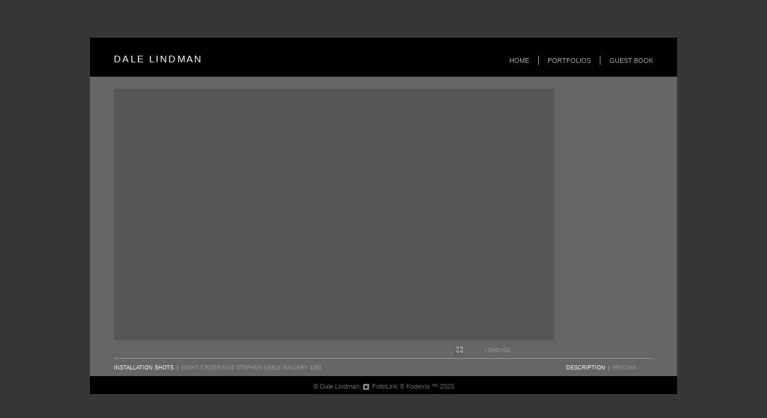

--- FILE ---
content_type: text/html; Charset=utf-8
request_url: https://dalelindman.com/Image.asp?ImageID=2178787&apid=1&gpid=1&ipid=1&AKey=PRGJQ8CG
body_size: 9966
content:
<!DOCTYPE html PUBLIC "-//W3C//DTD XHTML 1.0 Transitional//EN" "http://www.w3.org/TR/xhtml1/DTD/xhtml1-transitional.dtd">
<html xmlns="http://www.w3.org/1999/xhtml">
<head> <!-- Schema.org markup for Google+ --> <meta itemprop="name" content="Night Crossings Stephen Keely Gallery 1985"> <meta itemprop="description" content="Encaustic on Arches paper"> <meta itemprop="image" content="https://dalelindman.com/Artists/30327/box_800_495/27201519515224_Stephrn_Keally_Gallery_1985.jpg"> <!-- Twitter Card data --> <meta name="twitter:card" content="summary_large_image"> <meta name="twitter:title" content="Night Crossings Stephen Keely Gallery 1985"> <meta name="twitter:description" content="Encaustic on Arches paper"> <meta property="twitter:image:width" content="760" /> <meta property="twitter:image:height" content="495" /> <!-- Twitter summary card with large image must be at least 280x150px --> <meta name="twitter:image" content="https://dalelindman.com/Artists/30327/box_800_495/27201519515224_Stephrn_Keally_Gallery_1985.jpg"> <!-- Open Graph data --> <!--OG:dataS--> <meta property="og:title" content="Night Crossings Stephen Keely Gallery 1985" /> <meta property="og:url" content="https://dalelindman.com/Image.asp?ImageID=2178787&AKey=PRGJQ8CG" /> <meta property="og:image" content="https://dalelindman.com/Artists/30327/box_800_495/27201519515224_Stephrn_Keally_Gallery_1985.jpg"/> <meta property="og:image:width" content="760"/> <meta property="og:image:height" content="495"/> <meta property="og:description" content="Encaustic on Arches paper" /> <!--OG:dataE-->
<meta http-equiv="content-type" content="text/html; charset=iso-8859-1" />
<title>  Dale Lindman Portfolios </title>
<meta name="keywords" content="Dale Lindman, Night Crossings Stephen Keely Gallery 1985, Installation Shots, , " />
<!-- Contains Copyrighted Materials by (c) Kodexio 2025 -->
<!-- Template Copyrighted by (c) Kodexio 2025 -->
<!-- Contains Copyrighted Materials by Dale Lindman -->
<link rel="shortcut icon" href="CommonFiles/favicon.ico" />
<meta name="description" content="Encaustic on Arches paper" />

<script language="JavaScript" type="text/javascript">
var message=" ";
</script>
<script language="JavaScript" src="js/rightprotect.js" type="text/javascript"></script>
<META HTTP-EQUIV=imagetoolbar CONTENT=no>
<link rel="stylesheet" href="CommonFiles/css/sanfrancisco_family.css"  type="text/css" media="all" />

<!--[if lt IE 7]>
  <style type="text/css">
    .ps{
        background: none;
	    filter: progid:DXImageTransform.Microsoft.AlphaImageLoader(src="CommonFiles/templates/sanfrancisco/SKINID/back.png",sizingMethod="crop");}
    .ps_mo{
        background: none;
	    filter: progid:DXImageTransform.Microsoft.AlphaImageLoader(src="CommonFiles/templates/sanfrancisco/SKINID/back_mo.png",sizingMethod="crop");}
    .StartStopSlide1{
        background: none;
	    filter: progid:DXImageTransform.Microsoft.AlphaImageLoader(src="CommonFiles/templates/sanfrancisco/SKINID/pause.png",sizingMethod="crop");}
    .StartStopSlide1_mo{
        background: none;
	    filter: progid:DXImageTransform.Microsoft.AlphaImageLoader(src="CommonFiles/templates/sanfrancisco/SKINID/pause_mo.png",sizingMethod="crop");}
    .StartStopSlide2{
        background: none;
	    filter: progid:DXImageTransform.Microsoft.AlphaImageLoader(src="CommonFiles/templates/sanfrancisco/SKINID/play.png",sizingMethod="crop");}
    .StartStopSlide2_mo{
        background: none;
	    filter: progid:DXImageTransform.Microsoft.AlphaImageLoader(src="CommonFiles/templates/sanfrancisco/SKINID/play_mo.png",sizingMethod="crop");}
    .ns {
        background: none;
	    filter: progid:DXImageTransform.Microsoft.AlphaImageLoader(src="CommonFiles/templates/sanfrancisco/SKINID/next.png",sizingMethod="crop");}
    .ns_mo {
        background: none;
	    filter: progid:DXImageTransform.Microsoft.AlphaImageLoader(src="CommonFiles/templates/sanfrancisco/SKINID/next_mo.png",sizingMethod="crop");}
    .enlarge{
        background: none;
	    filter: progid:DXImageTransform.Microsoft.AlphaImageLoader(src="CommonFiles/templates/sanfrancisco/SKINID/enlarge.png",sizingMethod="crop");}
    .enlarge_mo{
        background: none;
	    filter: progid:DXImageTransform.Microsoft.AlphaImageLoader(src="CommonFiles/templates/sanfrancisco/SKINID/enlarge_mo.png",sizingMethod="crop");}
    .shThumbs{
        background: none;
	    filter: progid:DXImageTransform.Microsoft.AlphaImageLoader(src="CommonFiles/templates/sanfrancisco/SKINID/thumbnail.png",sizingMethod="crop");}
    .shThumbs_mo{
        background: none;
	    filter: progid:DXImageTransform.Microsoft.AlphaImageLoader(src="CommonFiles/templates/sanfrancisco/SKINID/thumbnail_mo.png",sizingMethod="crop");}
    .closeL {
        background: none;
	    filter: progid:DXImageTransform.Microsoft.AlphaImageLoader(src="CommonFiles/templates/sanfrancisco/SKINID/close.png",sizingMethod="crop");}
    .closeL_mo {
        background: none;
	    filter: progid:DXImageTransform.Microsoft.AlphaImageLoader(src="CommonFiles/templates/sanfrancisco/SKINID/close_mo.png",sizingMethod="crop");}

    .vscroll-up{
        background: none;
	    filter: progid:DXImageTransform.Microsoft.AlphaImageLoader(src="CommonFiles/templates/sanfrancisco/SKINID/textscroll_top.png",sizingMethod="crop");}
    .vscroll-down{
        background: none;
	    filter: progid:DXImageTransform.Microsoft.AlphaImageLoader(src="CommonFiles/templates/sanfrancisco/SKINID/textscroll_bot.png",sizingMethod="crop");}
	.stackB{
        background: none;
	    filter: progid:DXImageTransform.Microsoft.AlphaImageLoader(src="CommonFiles/templates/sanfrancisco/SKINID/viewer.png",sizingMethod="crop");}
	.videoB{
        background: none;
	    filter: progid:DXImageTransform.Microsoft.AlphaImageLoader(src="CommonFiles/templates/sanfrancisco/SKINID/video.png",sizingMethod="crop");}   	    
 </style>
<![endif]--> 
<style type="text/css">
.holder2{
	height: 595px;
	width: 980px;
	margin-top:-297px; 
	margin-left: -490px;
}
.header {
	height: 65px;
}
.logo_holder{
	height: 30px;
	width: 460px;
	margin-top: 15px;
	
}
.websitetitle, .websitetitle a, .websitetitle a:link, .websitetitle a:visited, .websitetitle a:hover {
	left: 40px;
}
.menuline_holder{
	width: 450px;
	height: 30px;
	margin-top: 15px;
}
.menuline {
    right: 25px; /* + 15px padding from Guestbook menu label = 40px; */
    height: 14px;
    line-height: 14px;
}
.topnav, .topnavF, .topnav_act, .topnavF_act{
    padding-left: 15px;	
    padding-right: 15px;	
}
/*** body content **/
.content {
	height: 500px;
	width: 980px;
}
.Container {
	height: 420px;
	padding: 20px 40px 30px 40px;
}
.infoline {
	height: 30px;
	border-top-width: 1px;
	margin: 0 40px;
}
.GInfo, .ImgInfo{
	margin-top: 10px; 
}
.GInfo{
	margin-right: 15px;
	width: 535px;
	height: 10px;
}
.space1{
	width: 6px;
	margin: 2px 5px 2px 0;
	border-right-width: 1px;
}
.ImgInfo{
	width: 145px;
}
/** Frontpage */
.fpimg {
	height: 420px;
	width: 900px;
}
.fpimg_withtxt{
	height: 420px;
	width: 735px;
}
.fpimg_frame{
	height: 400px;
	margin: 10px 20px;
}

.fpimg_withtxt .fpimg_frame{
	width: 695px;
}
.fpimg_withtxt .fpimg{
	width: 880px;
}
.txt_wrap{
	width: 145px;
	height: 415px; 
	right: 40px;
	bottom: 30px;
}
.fp_txt {
	width: 145px;	
}
/*-- end FP --*/


/** footer **/
.footer {
	height: 30px;}
.copy2 {
	bottom: 7px;}
/* slideshow */
.ibox{
	 height: 400px;
	 width: 695px;
}
.hold_box {
	width: 735px;
	margin-top: 7px;
}
.prevSlide, .nextSlide, #StartStopSlide {
	width: 20px;
	height: 20px;
	line-height: 20px;
}
.ns {
	margin-right: 5px;
	margin-left: 5px;
}
.ns_mo {
	margin-right: 5px;
	margin-left: 5px;
}
.ps, .ps_mo { 
    margin-right: 5px;
    margin-left: 10px;
}
.slideNav{ 
	width: 20px;
	height: 20px;
	line-height: 20px;
}
.itxt_wrap{
	width: 145px;
	height: 355px;
	right: 40px;
	bottom: 30px;
}
.i_txt{
	width: 145px;	
}
.label {
	margin-right: 10px;
}
/* -- end slideshow -- */
/** large image **/
.LargeIContainer, .large_img{
	height: 510px;
	width: 980px;
}
.hold_box1 {
	right: 40px;
}
/** end large image **/

 
/* social links */
.sl_follow{
	height: 30px;
	margin-top: 15px;
}
.socLink_follow_box{
    margin-top:  7px;
}
.sl_share{
	margin-top: 10px; /* put in scale */
	width: 165px;
	margin-right: 21px;
}
/* end Social Links */ 
</style>
 
<!--[if IE]>
  <style type="text/css">
    a.a_SLfollow img{
        margin-top: expression( this.scrollHeight == 16 ? "8px" : this.scrollHeight == 24 ? "4px" : "0px" );
    }
 </style><![endif]-->  
<script language="javascript" type="text/javascript">
    function OnloadFunc(){
        init_IP();
    }
    var arIL = new Array();
arIL[1] = {biglink:'Artists/30327/Images/332024201910957_BAM1_copy.jpg', title:'&#34;Between Place and Time&#34;, Bellevue Art Museum ', mlink:'Image.asp?ImageID=3053878&apid=1&gpid=1&ipid=1&AKey=PRGJQ8CG&ajx=1', imageid: 3053878 };
    if (3053878 == 2178787)var iActImg = 1-1;arIL[2] = {biglink:'Artists/30327/Images/214202421131855_BAM2.jpg', title:'&#34;Between Place and Time&#34;, Bellevue Art Museum ', mlink:'Image.asp?ImageID=3059446&apid=1&gpid=1&ipid=1&AKey=PRGJQ8CG&ajx=1', imageid: 3059446 };
    if (3059446 == 2178787)var iActImg = 2-1;arIL[3] = {biglink:'Artists/30327/Images/214202421134339_BAM3.jpg', title:'&#34;Between Place and Time&#34;, Bellevue Art Museum ', mlink:'Image.asp?ImageID=3059447&apid=1&gpid=1&ipid=1&AKey=PRGJQ8CG&ajx=1', imageid: 3059447 };
    if (3059447 == 2178787)var iActImg = 3-1;arIL[4] = {biglink:'Artists/30327/Images/214202421136527_Bam4.jpg', title:'&#34;Between Place and Time&#34;, Bellevue Art Museum ', mlink:'Image.asp?ImageID=3059448&apid=1&gpid=1&ipid=1&AKey=PRGJQ8CG&ajx=1', imageid: 3059448 };
    if (3059448 == 2178787)var iActImg = 4-1;arIL[5] = {biglink:'Artists/30327/Images/662023184537292_bellevue2023_copy.jpg', title:'Bellevue College 2023', mlink:'Image.asp?ImageID=3026563&apid=1&gpid=1&ipid=1&AKey=PRGJQ8CG&ajx=1', imageid: 3026563 };
    if (3026563 == 2178787)var iActImg = 5-1;arIL[6] = {biglink:'Artists/30327/Images/21202318312431_laST_THREE_OF_22_copy.jpg', title:'2022 Studio shot', mlink:'Image.asp?ImageID=3005922&apid=1&gpid=1&ipid=1&AKey=PRGJQ8CG&ajx=1', imageid: 3005922 };
    if (3005922 == 2178787)var iActImg = 6-1;arIL[7] = {biglink:'Artists/30327/Images/212023182753101_CircleAside_copy.jpg', title:'Side view 2022', mlink:'Image.asp?ImageID=3005919&apid=1&gpid=1&ipid=1&AKey=PRGJQ8CG&ajx=1', imageid: 3005919 };
    if (3005919 == 2178787)var iActImg = 7-1;arIL[8] = {biglink:'Artists/30327/Images/212023182916696_darkcircleside_copy_2.jpg', title:'Side view 2022', mlink:'Image.asp?ImageID=3005921&apid=1&gpid=1&ipid=1&AKey=PRGJQ8CG&ajx=1', imageid: 3005921 };
    if (3005921 == 2178787)var iActImg = 8-1;arIL[9] = {biglink:'Artists/30327/Images/11320222142046_threennow__3_.jpg', title:'Studio shot, 2020', mlink:'Image.asp?ImageID=2963276&apid=1&gpid=1&ipid=1&AKey=PRGJQ8CG&ajx=1', imageid: 2963276 };
    if (2963276 == 2178787)var iActImg = 9-1;arIL[10] = {biglink:'Artists/30327/Images/762017134010845__DSF4909_copy.jpg', title:'Three Decades:A Survey, Bellevue College, Bellevue,WA, March,2017', mlink:'Image.asp?ImageID=2484465&apid=1&gpid=1&ipid=1&AKey=PRGJQ8CG&ajx=1', imageid: 2484465 };
    if (2484465 == 2178787)var iActImg = 10-1;arIL[11] = {biglink:'Artists/30327/Images/762017134054435__DSF4899_copy.jpg', title:'Three Decades:A Survey, Bellevue College, Bellevue,WA, March,2017', mlink:'Image.asp?ImageID=2484467&apid=1&gpid=1&ipid=1&AKey=PRGJQ8CG&ajx=1', imageid: 2484467 };
    if (2484467 == 2178787)var iActImg = 11-1;arIL[12] = {biglink:'Artists/30327/Images/762017134024678__DSF4894_copy.jpg', title:'Three Decades:A Survey, Bellevue College, Bellevue,WA, March,2017', mlink:'Image.asp?ImageID=2484466&apid=1&gpid=1&ipid=1&AKey=PRGJQ8CG&ajx=1', imageid: 2484466 };
    if (2484466 == 2178787)var iActImg = 12-1;arIL[13] = {biglink:'Artists/30327/Images/7112018145020721_IMG_8988.JPG', title:'Installation Prographica Gallery Seattle.WA 2018', mlink:'Image.asp?ImageID=2670032&apid=1&gpid=1&ipid=1&AKey=PRGJQ8CG&ajx=1', imageid: 2670032 };
    if (2670032 == 2178787)var iActImg = 13-1;arIL[14] = {biglink:'Artists/30327/Images/73201801536322_Bellevue2017installation__2_.jpg', title:'Bellevue College', mlink:'Image.asp?ImageID=2585978&apid=1&gpid=1&ipid=1&AKey=PRGJQ8CG&ajx=1', imageid: 2585978 };
    if (2585978 == 2178787)var iActImg = 14-1;arIL[15] = {biglink:'Artists/30327/Images/8120140551456_DCP_3176 copy.jpg', title:'Francine Seders Gallery 2013 Seattle, WA', mlink:'Image.asp?ImageID=1906738&apid=1&gpid=1&ipid=1&AKey=PRGJQ8CG&ajx=1', imageid: 1906738 };
    if (1906738 == 2178787)var iActImg = 15-1;arIL[16] = {biglink:'Artists/30327/Images/121201234818701_Installation1Francine Seders.jpg', title:'Francine Seders Gallery/Seattle, WA  2012', mlink:'Image.asp?ImageID=1431106&apid=1&gpid=1&ipid=1&AKey=PRGJQ8CG&ajx=1', imageid: 1431106 };
    if (1431106 == 2178787)var iActImg = 16-1;arIL[17] = {biglink:'Artists/30327/Images/121201234827592_Installation3FrancineSeders Gallery.jpg', title:'Francine Seders Gallery/Seattle,WA 2012', mlink:'Image.asp?ImageID=1431108&apid=1&gpid=1&ipid=1&AKey=PRGJQ8CG&ajx=1', imageid: 1431108 };
    if (1431108 == 2178787)var iActImg = 17-1;arIL[18] = {biglink:'Artists/30327/Images/7112012123436839_icecreekwindow.jpg', title:'Bellevue College Gallery, Bellevue College, Bellevue, WA 2012', mlink:'Image.asp?ImageID=1656510&apid=1&gpid=1&ipid=1&AKey=PRGJQ8CG&ajx=1', imageid: 1656510 };
    if (1656510 == 2178787)var iActImg = 18-1;arIL[19] = {biglink:'Artists/30327/Images/311020101523575_Installation FosterWhite Gallery.jpg', title:'Foster White Gallery/Seattle, WA  2006', mlink:'Image.asp?ImageID=1051290&apid=1&gpid=1&ipid=1&AKey=PRGJQ8CG&ajx=1', imageid: 1051290 };
    if (1051290 == 2178787)var iActImg = 19-1;arIL[20] = {biglink:'Artists/30327/Images/2310201205920647_FW06.jpg', title:'Foster White Gallery/Seattle, WA  2006', mlink:'Image.asp?ImageID=1646256&apid=1&gpid=1&ipid=1&AKey=PRGJQ8CG&ajx=1', imageid: 1646256 };
    if (1646256 == 2178787)var iActImg = 20-1;arIL[21] = {biglink:'Artists/30327/Images/492011164038221_IMG_7919.jpg', title:'Foster White Gallery/ Seattle, WA 2006', mlink:'Image.asp?ImageID=1332889&apid=1&gpid=1&ipid=1&AKey=PRGJQ8CG&ajx=1', imageid: 1332889 };
    if (1332889 == 2178787)var iActImg = 21-1;arIL[22] = {biglink:'Artists/30327/Images/9122010143451514_INSTALLFW066.jpg', title:'Foster White Gallery/Seattle,WA    2006', mlink:'Image.asp?ImageID=1087489&apid=1&gpid=1&ipid=1&AKey=PRGJQ8CG&ajx=1', imageid: 1087489 };
    if (1087489 == 2178787)var iActImg = 22-1;arIL[23] = {biglink:'Artists/30327/Images/611201014303446_Installation 2003.jpg', title:'Foster White Gallery/Seattle,WA   2003', mlink:'Image.asp?ImageID=1058982&apid=1&gpid=1&ipid=1&AKey=PRGJQ8CG&ajx=1', imageid: 1058982 };
    if (1058982 == 2178787)var iActImg = 23-1;arIL[24] = {biglink:'Artists/30327/Images/307202319151584_FW2003.jpg', title:'Foster White Gallery 2003', mlink:'Image.asp?ImageID=3032511&apid=1&gpid=1&ipid=1&AKey=PRGJQ8CG&ajx=1', imageid: 3032511 };
    if (3032511 == 2178787)var iActImg = 24-1;arIL[25] = {biglink:'Artists/30327/Images/6112010143052696_Installation 2003FW.jpg', title:'Foster White Gallery/Seattle, WA   2003', mlink:'Image.asp?ImageID=1058984&apid=1&gpid=1&ipid=1&AKey=PRGJQ8CG&ajx=1', imageid: 1058984 };
    if (1058984 == 2178787)var iActImg = 25-1;arIL[26] = {biglink:'Artists/30327/Images/6112010142753290_2001 Installation.jpg', title:'Foster White Gallery/Seattle, WA   2001', mlink:'Image.asp?ImageID=1058978&apid=1&gpid=1&ipid=1&AKey=PRGJQ8CG&ajx=1', imageid: 1058978 };
    if (1058978 == 2178787)var iActImg = 26-1;arIL[27] = {biglink:'Artists/30327/Images/27122014172439421_Untitled-13.jpg', title:'Installation Foster/White Gallery, Seattle, WA 1998', mlink:'Image.asp?ImageID=2086908&apid=1&gpid=1&ipid=1&AKey=PRGJQ8CG&ajx=1', imageid: 2086908 };
    if (2086908 == 2178787)var iActImg = 27-1;arIL[28] = {biglink:'Artists/30327/Images/2782021183510586_FWKirkland1998B.jpg', title:'Installation Foster White Gallery, Kirkland,WA 1998', mlink:'Image.asp?ImageID=2931945&apid=1&gpid=1&ipid=1&AKey=PRGJQ8CG&ajx=1', imageid: 2931945 };
    if (2931945 == 2178787)var iActImg = 28-1;arIL[29] = {biglink:'Artists/30327/Images/2782021183515104_FWKirkland1998.jpg', title:'Installation, Foster White Kirkland,WA 1998', mlink:'Image.asp?ImageID=2931946&apid=1&gpid=1&ipid=1&AKey=PRGJQ8CG&ajx=1', imageid: 2931946 };
    if (2931946 == 2178787)var iActImg = 29-1;arIL[30] = {biglink:'Artists/30327/Images/27122014171452484_Untitled-4a.jpg', title:'Installation Foster/White Gallery, Seattle, WA 1996', mlink:'Image.asp?ImageID=2086905&apid=1&gpid=1&ipid=1&AKey=PRGJQ8CG&ajx=1', imageid: 2086905 };
    if (2086905 == 2178787)var iActImg = 30-1;arIL[31] = {biglink:'Artists/30327/Images/842011204325946_old stuff (8 of 18).jpg', title:'Installation Foster/White Gallery, Seattle, WA 1995', mlink:'Image.asp?ImageID=1204801&apid=1&gpid=1&ipid=1&AKey=PRGJQ8CG&ajx=1', imageid: 1204801 };
    if (1204801 == 2178787)var iActImg = 31-1;arIL[32] = {biglink:'Artists/30327/Images/27122014172436234_Untitled-12.jpg', title:'Installation Foster/White Gallery, Seattle, WA 1994', mlink:'Image.asp?ImageID=2086907&apid=1&gpid=1&ipid=1&AKey=PRGJQ8CG&ajx=1', imageid: 2086907 };
    if (2086907 == 2178787)var iActImg = 32-1;arIL[33] = {biglink:'Artists/30327/Images/942011161539665_GroverThurston Gallery (1000x588).jpg', title:'Grover Thurston Gallery, Seattle, WA 1993', mlink:'Image.asp?ImageID=1204963&apid=1&gpid=1&ipid=1&AKey=PRGJQ8CG&ajx=1', imageid: 1204963 };
    if (1204963 == 2178787)var iActImg = 33-1;arIL[34] = {biglink:'Artists/30327/Images/842011204317165_old stuff (3 of 18).jpg', title:'Installation Francine Seders Gallery, Seattle, WA 1992', mlink:'Image.asp?ImageID=1204800&apid=1&gpid=1&ipid=1&AKey=PRGJQ8CG&ajx=1', imageid: 1204800 };
    if (1204800 == 2178787)var iActImg = 34-1;arIL[35] = {biglink:'Artists/30327/Images/215201117954649_Seders (800x501).jpg', title:'Francine Seders Gallery, Seattle,WA  1992', mlink:'Image.asp?ImageID=1244455&apid=1&gpid=1&ipid=1&AKey=PRGJQ8CG&ajx=1', imageid: 1244455 };
    if (1244455 == 2178787)var iActImg = 35-1;arIL[36] = {biglink:'Artists/30327/Images/27122014172429405_Untitled-10.jpg', title:'Francine Seders Gallery, Seattle,WA  1992', mlink:'Image.asp?ImageID=2086906&apid=1&gpid=1&ipid=1&AKey=PRGJQ8CG&ajx=1', imageid: 2086906 };
    if (2086906 == 2178787)var iActImg = 36-1;arIL[37] = {biglink:'Artists/30327/Images/272015195054927_Untitled-7.jpg', title:'Night Crossings Stephen Keely Gallery 1985', mlink:'Image.asp?ImageID=2178786&apid=1&gpid=1&ipid=1&AKey=PRGJQ8CG&ajx=1', imageid: 2178786 };
    if (2178786 == 2178787)var iActImg = 37-1;arIL[38] = {biglink:'Artists/30327/Images/27201519515224_Stephrn_Keally_Gallery_1985.jpg', title:'Night Crossings Stephen Keely Gallery 1985', mlink:'Image.asp?ImageID=2178787&apid=1&gpid=1&ipid=1&AKey=PRGJQ8CG&ajx=1', imageid: 2178787 };
    if (2178787 == 2178787)var iActImg = 38-1;arIL[39] = {biglink:'Artists/30327/Images/27201519517662_Jackson_Street_2.jpg', title:'Jackson Street Gallery &#34;Tableau&#34; 1982', mlink:'Image.asp?ImageID=2178791&apid=1&gpid=1&ipid=1&AKey=PRGJQ8CG&ajx=1', imageid: 2178791 };
    if (2178791 == 2178787)var iActImg = 39-1;arIL[40] = {biglink:'Artists/30327/Images/272015195054787_Jackson_Street1.jpg', title:'Jackson Street Gallery &#34;Tableau&#34; 1982', mlink:'Image.asp?ImageID=2178785&apid=1&gpid=1&ipid=1&AKey=PRGJQ8CG&ajx=1', imageid: 2178785 };
    if (2178785 == 2178787)var iActImg = 40-1;arIL[41] = {biglink:'Artists/30327/Images/1642012225717921_harmony building.jpg', title:'Harmony Building 1979 Snake Paintings', mlink:'Image.asp?ImageID=1511364&apid=1&gpid=1&ipid=1&AKey=PRGJQ8CG&ajx=1', imageid: 1511364 };
    if (1511364 == 2178787)var iActImg = 41-1;arIL[42] = {biglink:'Artists/30327/Images/2622015124649785_Harmony.jpg', title:'Harmony Building 1979 Snake Paintings', mlink:'Image.asp?ImageID=2120325&apid=1&gpid=1&ipid=1&AKey=PRGJQ8CG&ajx=1', imageid: 2120325 };
    if (2120325 == 2178787)var iActImg = 42-1;arIL[43] = {biglink:'Artists/30327/Images/278202118356897_GaLLERY1__mpls._mn_1979OPEN.jpg', title:'Installation, 1979, Gallery One , Day/Open, Minneapolis, MN', mlink:'Image.asp?ImageID=2931943&apid=1&gpid=1&ipid=1&AKey=PRGJQ8CG&ajx=1', imageid: 2931943 };
    if (2931943 == 2178787)var iActImg = 43-1;arIL[44] = {biglink:'Artists/30327/Images/278202118358179_Gallery1_Mpls_MN_Closednight1979.jpg', title:'Installation, 1979, Gallery One , Night/Closed, Minneapolis, MN', mlink:'Image.asp?ImageID=2931944&apid=1&gpid=1&ipid=1&AKey=PRGJQ8CG&ajx=1', imageid: 2931944 };
    if (2931944 == 2178787)var iActImg = 44-1;arIL[45] = {biglink:'Artists/30327/Images/2782021183523903_Gallery1installationspotlight.jpg', title:'Installation, 1979, Gallery One , Night/Closed, Minneapolis, MN', mlink:'Image.asp?ImageID=2931948&apid=1&gpid=1&ipid=1&AKey=PRGJQ8CG&ajx=1', imageid: 2931948 };
    if (2931948 == 2178787)var iActImg = 45-1;arIL[46] = {biglink:'Artists/30327/Images/2782021183520684_Gallery1Installation1979.jpg', title:'Installation, 1979, Gallery One , Night/Closed, Minneapolis, MN', mlink:'Image.asp?ImageID=2931947&apid=1&gpid=1&ipid=1&AKey=PRGJQ8CG&ajx=1', imageid: 2931947 };
    if (2931947 == 2178787)var iActImg = 46-1;arIL[47] = {biglink:'Artists/30327/Images/2782021183529702_Gallery1InstallationSpotlight21979.jpg', title:'Installation, 1979, Gallery One , Night/Closed, Minneapolis, MN', mlink:'Image.asp?ImageID=2931949&apid=1&gpid=1&ipid=1&AKey=PRGJQ8CG&ajx=1', imageid: 2931949 };
    if (2931949 == 2178787)var iActImg = 47-1;arIL[48] = {biglink:'Artists/30327/Images/2842011175251998_(1a _ 2a) = (2b _ 3b) W.jpg', title:'(a + b) = (b + c)  Minneapolis Institute of Arts 1977, Minneapolis, MN', mlink:'Image.asp?ImageID=1221332&apid=1&gpid=1&ipid=1&AKey=PRGJQ8CG&ajx=1', imageid: 1221332 };
    if (1221332 == 2178787)var iActImg = 48-1;arIL[49] = {biglink:'Artists/30327/Images/842011204423961_old stuff (6 of 18).jpg', title:'Installation St. Cloud State University, St. Cloud, Minnesota 1975', mlink:'Image.asp?ImageID=1204802&apid=1&gpid=1&ipid=1&AKey=PRGJQ8CG&ajx=1', imageid: 1204802 };
    if (1204802 == 2178787)var iActImg = 49-1;
</script>
<script type="text/javascript" src="js/yui/utilities/utilities.2.5.2.js"></script>
<script type="text/javascript" src="js/yui/yui_compilations/slider_container.2.5.2.js"></script>
<script type="text/javascript" src="CommonFiles/swfobject.js"></script>
<script type="text/javascript" src="js/AC_OETags.js"></script>
 <link rel="stylesheet" href="js/PikaChoose/styles.css" />
<script type="text/javascript" src="js/PikaChoose/js/jquery.js"></script>
<script type="text/javascript" src="js/PikaChoose/js/jquery.pikachoose.js"></script>
<script type="text/javascript" src="http://fl2.foliolink.com/js/sanfrancisco_common_new.js" ></script>
<script type="text/javascript" src="js/vscrollarea.js"></script>
<script type="text/javascript">
/* view large variables */
var bHeader = 65;
var bBody = 500;
var vwL_Step = 10;
var sArtistID = 30327;
var sGalleryID = 84845;
var sSKey = 'AKey=PRGJQ8CG';
var sAppurl = 'https://dalelindman.com/';
</script>
<link rel="shortcut icon" type="image/ico" href="/CommonFiles/favicon.ico" >
<link rel="icon" href="/CommonFiles/favicon.ico" type="image/x-icon">

<style type="text/css">
*{outline: medium none;}
</style>
<style type="text/css">
<!--
/* CSS Document */
/* Contains Copyrighted Materials by (c) Kodexio 2025*/

body {background: #373737 ; }
body {
	font-family: Tahoma,Verdana, Helvetica, sans-serif;
	color: #FFFFFF;
	text-decoration: none;
	scrollbar-arrow-color: #666666;
	scrollbar-3dlight-color: #404447;
	scrollbar-darkshadow-color: #1E1F21;
	scrollbar-face-color: #404447;
	scrollbar-highlight-color: #555555;
	scrollbar-shadow-color: #555555;    
	scrollbar-track-color: #1E1F21;
	
}
a, a:link, a:visited{
	font-family: Arial;
	color: #a9a8a8;
	text-decoration: none;
}
a:hover {
	font-family: Arial;
	color: #FFFFFF;
	text-decoration: none;
}

/** frontpage **/
.fp_txt {
	font-family: Arial;
	font-size: 11.5px;
	line-height: 15px;
	color: #CCCCCC;
}


/** both in frontpage and portfolio page */
.websitetitle, .websitetitle a, .websitetitle a:link, .websitetitle a:visited, .websitetitle a:hover {
    font-family: Arial, Tahoma,Verdana, Helvetica, sans-serif;
	font-weight: Normal;
	color: #FFFFFF;
	text-decoration: none;
	letter-spacing: .15em;
}

 .topnav, .topnav a, .topnav a:link,  .topnav a:visited, .topnav a:active, 
.topnav_act, .topnav_act a, .topnav_act a:link,  .topnav_act a:visited, .topnav_act a:active, 
.topnavF, .topnavF a,.topnavF a:link, .topnavF a:visited, .topnavF a:active,
.topnavF_act, .topnavF_act a, .topnavF_act a:link,  .topnavF_act a:visited, .topnavF_act a:active {
	color: #a9a8a8;
border-left-color: #a9a8a8;
}
.topnav a:hover, .topnav_act a:hover, .topnavF a:hover, .topnavF_act a:hover {
	color: #FFFFFF;
}
/* related to color the PORTFOLIOS menu when we are at thumbnails page */
.topnav_act, .topnav_act a, .topnav_act a:link, .topnav_act a:visited, .topnav_act a:active {
color: #ffffff;
}

/** footer **/
div.footer, div.footer a, div.footer a:link, div.footer a:visited, div.footer a:hover {
    color: #666666 ;
    font-size: 8pt;
    font-family: Arial;
	background-color: #000000;
}


.header {
	background: #000000;
}
.content {
	background: #666666;
}
.infoline {
	border-top-color: #9b9b9b;
		
}
.space1{
	border-right-color: #a9a8a8;
}


.pd_act {
	color: #ffffff;
}

.pda{ /* ='inact' that IS able to be 'act'*/
	color: #999999;
}
/** Frontpage */
.fpimg {
	background: #565656;
}
.fpimg_withtxt{
	background: #565656;
}
/*-- end FP --*/

/* Gallery */


.dv_GTxtCo {
	font-family: Arial;
	font-size: 11.5px;
	line-height: 15px;
	color: #CCCCCC;
}

.nav, .nav a, .nav a:link, .nav a:active, .nav a:visited, .nav a:hover{
	color: #999999;
}

.navSel, .navSel a, .navSel a:link, .navSel a:active, .navSel a:visited, .navSel a:hover{
	color: #ffffff;
}
.navSep{
	border-left-border: #999999;
}
.morenav{
	color:#ffffff;
}
.menu_arr_prev, .menu_arr_prev_act{
     background-image: url(CommonFiles/templates/sanfrancisco/prev_more_light.gif);
}
.menu_arr_prev_act{
     background-image: url(CommonFiles/templates/sanfrancisco/prev_more_dark.gif);
}
.menu_arr_next, .menu_arr_next_act{
     background-image: url(CommonFiles/templates/sanfrancisco/next_more_light.gif);
}
.menu_arr_next_act{
     background-image: url(CommonFiles/templates/sanfrancisco/next_more_dark.gif);
}

.dv_GOpenI{
border-color: #999999;
}
	
.dv_GImgThumbs{
	background-color: #565656;
}
.thumbHo{
	border-color: #999999;
}
.imgname, .imgCount{
	color: #cccccc;
}

/* slideshow */
.i_txt{
	font-family: Arial;
	font-size: 11.5px;
	line-height: 15px;
	color: #cccccc;
}
.label {
	font-family: Arial;
	font-size: 11.5px;
	line-height: 15px;
	color: #cccccc;
}

.GName{
color: #FFFFFF;
}

.IName{
	color: #999999;
}


/* -- end slideshow -- */


/* Asset */
.dv_AssetText, .dv_AssetText a:link, .dv_AssetText a:visited, .dv_AssetText a:hover{
	font-family: Arial;
	font-size: 12px;
	line-height: 16px;
	color: #FFFFFF;
}

	/*guestbook */

#guestbook .dv_GContent{
	font-family: Arial;
	font-size: 10px;
	background: #565656;
}

.c_gblabel{
    color: #cccccc;
}

.req_label{
	color: #FF5500;
}

.c_gbdata input, .c_gbdata select, .c_gbdata textarea {
	background: #565656;
	border-color: #999999;
	color: #FFFFFF;
}
.short_data input, .short_data select{
	border-color: #999999;
}
.artphoto{
    border-color: #999999;
}

.gb_btn{
	color: #ffffff;	
	border-color: #ffffff;
}
/* end GB */





-->
</style>
</head>

<body id="imagepage">

<div class="holder1">
    <div class="holder2" id="holder2">
        <div class="header" id="header">
             <div class="logo_holder"> <div class="websitetitle" onclick="GoG('Artist.asp?ArtistID=30327&AKey=PRGJQ8CG')">DALE LINDMAN</div></div>
                 
             <div class="menuline_holder" id="h_ML">
                   <div class="menuline">
                         <div class="topnav" id="gb" onclick="GoG('GBEntryAdd.asp?a=30327&g=84845&AKey=PRGJQ8CG')"><a title="Guestbook">Guest book</a></div>
      
           
                         <div class="topnav" id="infoLnk"><a id="infoLnk_a" title="Information">Information</a></div>
                         <div id="portfolioLnk" class="topnav" onclick="GoG('Gallery.asp?GalleryID=81528&AKey=PRGJQ8CG')"><a title="Portfolios" onclick="blur();">Portfolios</a></div> 
                         <div class="topnavF" id="homelnk" onclick="GoG('Artist.asp?ArtistID=30327&AKey=PRGJQ8CG')"><a>Home</a></div>
                  </div>
            </div>
       </div>
        <div class="content" id="main_content">
            <div class="Container" id="IContainer">
                <!----------------------------------------------------->
                <div class="fpimg_withtxt" id="fpimg">
                    <div class="fpimg_frame">
                        <div id="sh_wrap">
                            <div id="slide_holder"></div></div></div>
                  </div>
                <div class="hold_box">
                    <div id="slide_nav" class="slide_nav">
                        <div class="slideNav shThumbs" onclick="ShowGalleryPage('GalleryMain.asp?GalleryID=84845&AKey=PRGJQ8CG')" id="shThumbs"></div>
                        <div class="IName lbLoading" id="lbLoading">Loading...</div>
                        <div class="prevSlide ps" id="prevSlide" ></div>
                        <div class="StartStopSlide2" id="StartStopSlide" ></div>
                        <div class="nextSlide ns" id="nextSlide" ></div>
                        <!--div class="slideNav enlarge" title="View Large Image" id="iEnlarge"></div-->
                        <div class="IName alt_text" id="altext"></div>
                   </div></div>
                <div class="itxt_wrap" id="itxtwrap">
                    <div class="i_txt scrollable" id="itxt1"><p>Encaustic on Arches paper</p></div>
                    <div class="i_txt scrollable" id="itxt2">
                        <!-- PRICING INFO  -->
                        
                               
                        
                        
                        
                        
                        
                        
                        
                        
                        
                        

                        
                        
                        
                        
                        
                        
                        
                        
                        
                        
                        
                        
                        
                        
                        

                          
                         
                        <div class="p_unit">
                            <span class="value"><form target="paypal" action="https://www.paypal.com/cgi-bin/webscr" method="post" ID="Form3"></form></span>
                            <span class="value"><form target="paypal" action="https://www.paypal.com/cgi-bin/webscr" method="post" ID="Form4"></form></span>
                          </div>
                        
                       <!-- END PRICING  -->
                    </div>
                </div>
                <!----------------------------------------------------->
            </div>
            <div class="infoline" id="Iinfoline">
                
                <div class="GInfo" id="ginfo"><div id="gname" class="GName" title="Installation Shots" onclick="ShowGalleryPage('GalleryMain.asp?GalleryID=84845&AKey=PRGJQ8CG')">Installation Shots</div>
                                   <div class="space1" id="space1"><img src="CommonFiles/spacer.gif" height="8" width="5"/></div>
                                   <div class="IName" id="iimgname" title="">Night Crossings Stephen Keely Gallery 1985</div>
               </div>
                
                <div class="ImgInfo" id="imgPD">
                       
                    <div id="idescbox" onclick="chMode(1);"  class="pd_act">description</div> 
                    <div class="space1"><img src="CommonFiles/spacer.gif" height="8" width="1"/></div>  
                    <div id="ipricebox" class="pda" onclick="chMode(2); 
                    " >pricing</div></div>
                                    
                     

                 
            </div>
            <div class="LargeIContainer" id="LgIContainer">
                <div class="large_img" id="LgImg"></div>
                <div class="hold_box1">
                    <div id="prevSlide1" class="prevSlide1 ps"></div>
                    <div id="CloseLarge" class="closeL" title="Close Large View"></div>
                    <div id="nextSlide1" class="nextSlide1 ns"></div>
                  </div>
             </div>
            
        </div>
        <div class="footer" id="footer"><div class="copy2">&copy; Dale Lindman. <A href="https://www.foliolink.com" target="_blank" class="powered">FolioLink</A>  &copy; Kodexio &trade; 2025</div></div>
    </div>
</div>


<div id="img_reserve" class="yui-sldshw-displayer" ><div id="i_rsv_child">
    
            <medimage id="img_1" class="yui-sldshw-frame" src="Artists/30327/box_600_400/332024201910957_BAM1_copy.jpg"   width="533"   height="400"    z=""></medimage> 
    
            <medimage id="img_2" class="yui-sldshw-frame" src="Artists/30327/box_600_400/214202421131855_BAM2.jpg"   width="533"   height="400"    z=""></medimage> 
    
            <medimage id="img_3" class="yui-sldshw-frame" src="Artists/30327/box_600_400/214202421134339_BAM3.jpg"   width="400"   height="400"    z=""></medimage> 
    
            <medimage id="img_4" class="yui-sldshw-frame" src="Artists/30327/box_600_400/214202421136527_Bam4.jpg"   width="278"   height="400"    z=""></medimage> 
    
            <medimage id="img_5" class="yui-sldshw-frame" src="Artists/30327/box_600_400/662023184537292_bellevue2023_copy.jpg"   width="502"   height="400"    z=""></medimage> 
    
            <medimage id="img_6" class="yui-sldshw-frame" src="Artists/30327/box_600_400/21202318312431_laST_THREE_OF_22_copy.jpg"   width="600"   height="378"    z=""></medimage> 
    
            <medimage id="img_7" class="yui-sldshw-frame" src="Artists/30327/box_600_400/212023182753101_CircleAside_copy.jpg"   width="294"   height="400"    z=""></medimage> 
    
            <medimage id="img_8" class="yui-sldshw-frame" src="Artists/30327/box_600_400/212023182916696_darkcircleside_copy_2.jpg"   width="306"   height="400"    z=""></medimage> 
    
            <medimage id="img_9" class="yui-sldshw-frame" src="Artists/30327/box_600_400/11320222142046_threennow__3_.jpg"   width="600"   height="255"    z=""></medimage> 
    
            <medimage id="img_10" class="yui-sldshw-frame" src="Artists/30327/box_600_400/762017134010845__DSF4909_copy.jpg"   width="600"   height="400"    z=""></medimage> 
    
            <medimage id="img_11" class="yui-sldshw-frame" src="Artists/30327/box_600_400/762017134054435__DSF4899_copy.jpg"   width="600"   height="400"    z=""></medimage> 
    
            <medimage id="img_12" class="yui-sldshw-frame" src="Artists/30327/box_600_400/762017134024678__DSF4894_copy.jpg"   width="600"   height="400"    z=""></medimage> 
    
            <medimage id="img_13" class="yui-sldshw-frame" src="Artists/30327/box_600_400/7112018145020721_IMG_8988.JPG"   width="533"   height="400"    z=""></medimage> 
    
            <medimage id="img_14" class="yui-sldshw-frame" src="Artists/30327/box_600_400/73201801536322_Bellevue2017installation__2_.jpg"   width="600"   height="396"    z=""></medimage> 
    
            <medimage id="img_15" class="yui-sldshw-frame" src="Artists/30327/box_600_400/8120140551456_DCP_3176 copy.jpg"   width="577"   height="400"    z=""></medimage> 
    
            <medimage id="img_16" class="yui-sldshw-frame" src="Artists/30327/box_600_400/121201234818701_Installation1Francine Seders.jpg"   width="598"   height="400"    z=""></medimage> 
    
            <medimage id="img_17" class="yui-sldshw-frame" src="Artists/30327/box_600_400/121201234827592_Installation3FrancineSeders Gallery.jpg"   width="600"   height="395"    z=""></medimage> 
    
            <medimage id="img_18" class="yui-sldshw-frame" src="Artists/30327/box_600_400/7112012123436839_icecreekwindow.jpg"   width="267"   height="400"    z=""></medimage> 
    
            <medimage id="img_19" class="yui-sldshw-frame" src="Artists/30327/box_600_400/311020101523575_Installation FosterWhite Gallery.jpg"   width="526"   height="400"    z=""></medimage> 
    
            <medimage id="img_20" class="yui-sldshw-frame" src="Artists/30327/box_600_400/2310201205920647_FW06.jpg"   width="534"   height="400"    z=""></medimage> 
    
            <medimage id="img_21" class="yui-sldshw-frame" src="Artists/30327/box_600_400/492011164038221_IMG_7919.jpg"   width="533"   height="400"    z=""></medimage> 
    
            <medimage id="img_22" class="yui-sldshw-frame" src="Artists/30327/box_600_400/9122010143451514_INSTALLFW066.jpg"   width="532"   height="400"    z=""></medimage> 
    
            <medimage id="img_23" class="yui-sldshw-frame" src="Artists/30327/box_600_400/611201014303446_Installation 2003.jpg"   width="600"   height="398"    z=""></medimage> 
    
            <medimage id="img_24" class="yui-sldshw-frame" src="Artists/30327/Images/307202319151584_FW2003.jpg"   width="344"   height="244"    z=""></medimage> 
    
            <medimage id="img_25" class="yui-sldshw-frame" src="Artists/30327/box_600_400/6112010143052696_Installation 2003FW.jpg"   width="600"   height="398"    z=""></medimage> 
    
            <medimage id="img_26" class="yui-sldshw-frame" src="Artists/30327/box_600_400/6112010142753290_2001 Installation.jpg"   width="524"   height="400"    z=""></medimage> 
    
            <medimage id="img_27" class="yui-sldshw-frame" src="Artists/30327/box_600_400/27122014172439421_Untitled-13.jpg"   width="600"   height="385"    z=""></medimage> 
    
            <medimage id="img_28" class="yui-sldshw-frame" src="Artists/30327/box_600_400/2782021183510586_FWKirkland1998B.jpg"   width="600"   height="381"    z=""></medimage> 
    
            <medimage id="img_29" class="yui-sldshw-frame" src="Artists/30327/box_600_400/2782021183515104_FWKirkland1998.jpg"   width="266"   height="400"    z=""></medimage> 
    
            <medimage id="img_30" class="yui-sldshw-frame" src="Artists/30327/box_600_400/27122014171452484_Untitled-4a.jpg"   width="600"   height="396"    z=""></medimage> 
    
            <medimage id="img_31" class="yui-sldshw-frame" src="Artists/30327/box_600_400/842011204325946_old stuff (8 of 18).jpg"   width="569"   height="400"    z=""></medimage> 
    
            <medimage id="img_32" class="yui-sldshw-frame" src="Artists/30327/box_600_400/27122014172436234_Untitled-12.jpg"   width="576"   height="400"    z=""></medimage> 
    
            <medimage id="img_33" class="yui-sldshw-frame" src="Artists/30327/box_600_400/942011161539665_GroverThurston Gallery (1000x588).jpg"   width="600"   height="353"    z=""></medimage> 
    
            <medimage id="img_34" class="yui-sldshw-frame" src="Artists/30327/box_600_400/842011204317165_old stuff (3 of 18).jpg"   width="584"   height="400"    z=""></medimage> 
    
            <medimage id="img_35" class="yui-sldshw-frame" src="Artists/30327/box_600_400/215201117954649_Seders (800x501).jpg"   width="600"   height="376"    z=""></medimage> 
    
            <medimage id="img_36" class="yui-sldshw-frame" src="Artists/30327/box_600_400/27122014172429405_Untitled-10.jpg"   width="600"   height="352"    z=""></medimage> 
    
            <medimage id="img_37" class="yui-sldshw-frame" src="Artists/30327/box_600_400/272015195054927_Untitled-7.jpg"   width="600"   height="389"    z=""></medimage> 
    
            <medimage id="img_38" class="yui-sldshw-frame" src="Artists/30327/box_600_400/27201519515224_Stephrn_Keally_Gallery_1985.jpg"   width="600"   height="391"    z=""></medimage> 
    
            <medimage id="img_39" class="yui-sldshw-frame" src="Artists/30327/box_600_400/27201519517662_Jackson_Street_2.jpg"   width="600"   height="389"    z=""></medimage> 
    
            <medimage id="img_40" class="yui-sldshw-frame" src="Artists/30327/box_600_400/272015195054787_Jackson_Street1.jpg"   width="598"   height="400"    z=""></medimage> 
    
            <medimage id="img_41" class="yui-sldshw-frame" src="Artists/30327/box_600_400/1642012225717921_harmony building.jpg"   width="574"   height="400"    z=""></medimage> 
    
            <medimage id="img_42" class="yui-sldshw-frame" src="Artists/30327/box_600_400/2622015124649785_Harmony.jpg"   width="563"   height="400"    z=""></medimage> 
    
            <medimage id="img_43" class="yui-sldshw-frame" src="Artists/30327/box_600_400/278202118356897_GaLLERY1__mpls._mn_1979OPEN.jpg"   width="600"   height="370"    z=""></medimage> 
    
            <medimage id="img_44" class="yui-sldshw-frame" src="Artists/30327/box_600_400/278202118358179_Gallery1_Mpls_MN_Closednight1979.jpg"   width="600"   height="399"    z=""></medimage> 
    
            <medimage id="img_45" class="yui-sldshw-frame" src="Artists/30327/box_600_400/2782021183523903_Gallery1installationspotlight.jpg"   width="259"   height="400"    z=""></medimage> 
    
            <medimage id="img_46" class="yui-sldshw-frame" src="Artists/30327/box_600_400/2782021183520684_Gallery1Installation1979.jpg"   width="270"   height="400"    z=""></medimage> 
    
            <medimage id="img_47" class="yui-sldshw-frame" src="Artists/30327/box_600_400/2782021183529702_Gallery1InstallationSpotlight21979.jpg"   width="600"   height="395"    z=""></medimage> 
    
            <medimage id="img_48" class="yui-sldshw-frame" src="Artists/30327/box_600_400/2842011175251998_(1a _ 2a) = (2b _ 3b) W.jpg"   width="600"   height="363"    z=""></medimage> 
    
            <medimage id="img_49" class="yui-sldshw-frame" src="Artists/30327/box_600_400/842011204423961_old stuff (6 of 18).jpg"   width="597"   height="400"    z=""></medimage> 
    </div>
</div>
<div id="SiteLinks">
    <a href="Image.asp?ImageID=3053878&apid=1&gpid=1&ipid=1&AKey=PRGJQ8CG">"Between Place and Time", Bellevue Art Museum </a><a href="Image.asp?ImageID=3059446&apid=1&gpid=1&ipid=1&AKey=PRGJQ8CG">"Between Place and Time", Bellevue Art Museum </a><a href="Image.asp?ImageID=3059447&apid=1&gpid=1&ipid=1&AKey=PRGJQ8CG">"Between Place and Time", Bellevue Art Museum </a><a href="Image.asp?ImageID=3059448&apid=1&gpid=1&ipid=1&AKey=PRGJQ8CG">"Between Place and Time", Bellevue Art Museum </a><a href="Image.asp?ImageID=3026563&apid=1&gpid=1&ipid=1&AKey=PRGJQ8CG">Bellevue College 2023</a><a href="Image.asp?ImageID=3005922&apid=1&gpid=1&ipid=1&AKey=PRGJQ8CG">2022 Studio shot</a><a href="Image.asp?ImageID=3005919&apid=1&gpid=1&ipid=1&AKey=PRGJQ8CG">Side view 2022</a><a href="Image.asp?ImageID=3005921&apid=1&gpid=1&ipid=1&AKey=PRGJQ8CG">Side view 2022</a><a href="Image.asp?ImageID=2963276&apid=1&gpid=1&ipid=1&AKey=PRGJQ8CG">Studio shot, 2020</a><a href="Image.asp?ImageID=2484465&apid=1&gpid=1&ipid=1&AKey=PRGJQ8CG">Three Decades:A Survey, Bellevue College, Bellevue,WA, March,2017</a><a href="Image.asp?ImageID=2484467&apid=1&gpid=1&ipid=1&AKey=PRGJQ8CG">Three Decades:A Survey, Bellevue College, Bellevue,WA, March,2017</a><a href="Image.asp?ImageID=2484466&apid=1&gpid=1&ipid=1&AKey=PRGJQ8CG">Three Decades:A Survey, Bellevue College, Bellevue,WA, March,2017</a><a href="Image.asp?ImageID=2670032&apid=1&gpid=1&ipid=1&AKey=PRGJQ8CG">Installation Prographica Gallery Seattle.WA 2018</a><a href="Image.asp?ImageID=2585978&apid=1&gpid=1&ipid=1&AKey=PRGJQ8CG">Bellevue College</a><a href="Image.asp?ImageID=1906738&apid=1&gpid=1&ipid=1&AKey=PRGJQ8CG">Francine Seders Gallery 2013 Seattle, WA</a><a href="Image.asp?ImageID=1431106&apid=1&gpid=1&ipid=1&AKey=PRGJQ8CG">Francine Seders Gallery/Seattle, WA  2012</a><a href="Image.asp?ImageID=1431108&apid=1&gpid=1&ipid=1&AKey=PRGJQ8CG">Francine Seders Gallery/Seattle,WA 2012</a><a href="Image.asp?ImageID=1656510&apid=1&gpid=1&ipid=1&AKey=PRGJQ8CG">Bellevue College Gallery, Bellevue College, Bellevue, WA 2012</a><a href="Image.asp?ImageID=1051290&apid=1&gpid=1&ipid=1&AKey=PRGJQ8CG">Foster White Gallery/Seattle, WA  2006</a><a href="Image.asp?ImageID=1646256&apid=1&gpid=1&ipid=1&AKey=PRGJQ8CG">Foster White Gallery/Seattle, WA  2006</a><a href="Image.asp?ImageID=1332889&apid=1&gpid=1&ipid=1&AKey=PRGJQ8CG">Foster White Gallery/ Seattle, WA 2006</a><a href="Image.asp?ImageID=1087489&apid=1&gpid=1&ipid=1&AKey=PRGJQ8CG">Foster White Gallery/Seattle,WA    2006</a><a href="Image.asp?ImageID=1058982&apid=1&gpid=1&ipid=1&AKey=PRGJQ8CG">Foster White Gallery/Seattle,WA   2003</a><a href="Image.asp?ImageID=3032511&apid=1&gpid=1&ipid=1&AKey=PRGJQ8CG">Foster White Gallery 2003</a><a href="Image.asp?ImageID=1058984&apid=1&gpid=1&ipid=1&AKey=PRGJQ8CG">Foster White Gallery/Seattle, WA   2003</a><a href="Image.asp?ImageID=1058978&apid=1&gpid=1&ipid=1&AKey=PRGJQ8CG">Foster White Gallery/Seattle, WA   2001</a><a href="Image.asp?ImageID=2086908&apid=1&gpid=1&ipid=1&AKey=PRGJQ8CG">Installation Foster/White Gallery, Seattle, WA 1998</a><a href="Image.asp?ImageID=2931945&apid=1&gpid=1&ipid=1&AKey=PRGJQ8CG">Installation Foster White Gallery, Kirkland,WA 1998</a><a href="Image.asp?ImageID=2931946&apid=1&gpid=1&ipid=1&AKey=PRGJQ8CG">Installation, Foster White Kirkland,WA 1998</a><a href="Image.asp?ImageID=2086905&apid=1&gpid=1&ipid=1&AKey=PRGJQ8CG">Installation Foster/White Gallery, Seattle, WA 1996</a><a href="Image.asp?ImageID=1204801&apid=1&gpid=1&ipid=1&AKey=PRGJQ8CG">Installation Foster/White Gallery, Seattle, WA 1995</a><a href="Image.asp?ImageID=2086907&apid=1&gpid=1&ipid=1&AKey=PRGJQ8CG">Installation Foster/White Gallery, Seattle, WA 1994</a><a href="Image.asp?ImageID=1204963&apid=1&gpid=1&ipid=1&AKey=PRGJQ8CG">Grover Thurston Gallery, Seattle, WA 1993</a><a href="Image.asp?ImageID=1204800&apid=1&gpid=1&ipid=1&AKey=PRGJQ8CG">Installation Francine Seders Gallery, Seattle, WA 1992</a><a href="Image.asp?ImageID=1244455&apid=1&gpid=1&ipid=1&AKey=PRGJQ8CG">Francine Seders Gallery, Seattle,WA  1992</a><a href="Image.asp?ImageID=2086906&apid=1&gpid=1&ipid=1&AKey=PRGJQ8CG">Francine Seders Gallery, Seattle,WA  1992</a><a href="Image.asp?ImageID=2178786&apid=1&gpid=1&ipid=1&AKey=PRGJQ8CG">Night Crossings Stephen Keely Gallery 1985</a><a href="Image.asp?ImageID=2178787&apid=1&gpid=1&ipid=1&AKey=PRGJQ8CG">Night Crossings Stephen Keely Gallery 1985</a><a href="Image.asp?ImageID=2178791&apid=1&gpid=1&ipid=1&AKey=PRGJQ8CG">Jackson Street Gallery "Tableau" 1982</a><a href="Image.asp?ImageID=2178785&apid=1&gpid=1&ipid=1&AKey=PRGJQ8CG">Jackson Street Gallery "Tableau" 1982</a><a href="Image.asp?ImageID=1511364&apid=1&gpid=1&ipid=1&AKey=PRGJQ8CG">Harmony Building 1979 Snake Paintings</a><a href="Image.asp?ImageID=2120325&apid=1&gpid=1&ipid=1&AKey=PRGJQ8CG">Harmony Building 1979 Snake Paintings</a><a href="Image.asp?ImageID=2931943&apid=1&gpid=1&ipid=1&AKey=PRGJQ8CG">Installation, 1979, Gallery One , Day/Open, Minneapolis, MN</a><a href="Image.asp?ImageID=2931944&apid=1&gpid=1&ipid=1&AKey=PRGJQ8CG">Installation, 1979, Gallery One , Night/Closed, Minneapolis, MN</a><a href="Image.asp?ImageID=2931948&apid=1&gpid=1&ipid=1&AKey=PRGJQ8CG">Installation, 1979, Gallery One , Night/Closed, Minneapolis, MN</a><a href="Image.asp?ImageID=2931947&apid=1&gpid=1&ipid=1&AKey=PRGJQ8CG">Installation, 1979, Gallery One , Night/Closed, Minneapolis, MN</a><a href="Image.asp?ImageID=2931949&apid=1&gpid=1&ipid=1&AKey=PRGJQ8CG">Installation, 1979, Gallery One , Night/Closed, Minneapolis, MN</a><a href="Image.asp?ImageID=1221332&apid=1&gpid=1&ipid=1&AKey=PRGJQ8CG">(a + b) = (b + c)  Minneapolis Institute of Arts 1977, Minneapolis, MN</a><a href="Image.asp?ImageID=1204802&apid=1&gpid=1&ipid=1&AKey=PRGJQ8CG">Installation St. Cloud State University, St. Cloud, Minnesota 1975</a>
    <a href="Asset.asp?AssetID=37095&AKey=PRGJQ8CG">Resume</a><a href="Asset.asp?AssetID=90387&AKey=PRGJQ8CG">Between Place and Time, Bellevue Arts Museum,Video</a><a href="Asset.asp?AssetID=90388&AKey=PRGJQ8CG">MutualArt Review of Between Place and Time</a><a href="Asset.asp?AssetID=81057&AKey=PRGJQ8CG">Catalog 2017 exhibition,Dale Lindman,Three Decades</a><a href="Asset.asp?AssetID=81055&AKey=PRGJQ8CG">Catalog 2012 exhibition &quot;Between Places&quot;</a><a href="Asset.asp?AssetID=81058&AKey=PRGJQ8CG">Encaustic Arts Magazine, Spring Issue 2019</a><a href="Asset.asp?AssetID=90386&AKey=PRGJQ8CG">Between Place and Time, Bellevue Arts Museum, Vide</a><a href="http://www.bellevuecollege.edu/art/staff/dale-lindman/">Bellevue College</a>
    <a href="GBEntryAdd.asp?a=30327&g=84845&AKey=PRGJQ8CG">Guestbook</a>
</div>
<script type="text/javascript">arAst=new Array(); 
    arAst[1] = 'Asset.asp?AssetID=37095&AKey=PRGJQ8CG'; 
    arAst[2] = 'Asset.asp?AssetID=90387&AKey=PRGJQ8CG';
    SetAssetLink();</script>

</body>
</html>

--- FILE ---
content_type: application/javascript
request_url: https://dalelindman.com/js/vscrollarea.js
body_size: 4142
content:
var VSA_scrollAreas = new Array();

var VSA_default_imagesPath = "commonfiles/templates/sanfrancisco";
var VSA_default_btnUpImage = "textscroll_top.png";      //"btn3.gif";
var VSA_default_btnDownImage = "textscroll_bot.png";    //"btn4.gif";
var VSA_default_scrollStep = 5;
var VSA_default_wheelSensitivity = 10;
var VSA_default_scrollbarPosition = 'right';//'left','right','inline';
var VSA_default_scrollButtonHeight = 11;
var VSA_default_scrollbarWidth = 20;

var VSA_resizeTimer = 2000;
/*
if (window.addEventListener)
	window.addEventListener("load", initScrollbars, false);
else if (window.attachEvent)
	window.attachEvent("onload", initScrollbars);
*/
var iMarker=0;
function initScrollbars(parent)
{
	//alert('z: '+iMarker)
	if (!parent) parent = document;
	var scrollElements = getElements("scrollable", "DIV", parent, "class");
	for (var i=iMarker; i<scrollElements.length; i++)
	{
		VSA_scrollAreas[i] = new ScrollArea(i, scrollElements[i]);
		iMarker=i+1;
		////alert(iMarker)
	}
}

function ScrollArea(index, elem) //constructor
{
	this.index = index;
	this.element = elem;

	var attr = this.element.getAttribute("imagesPath");
	this.imagesPath = attr ? attr : VSA_default_imagesPath;

	attr = this.element.getAttribute("btnUpImage");
	this.btnUpImage = attr ? attr : VSA_default_btnUpImage;

	attr = this.element.getAttribute("btnDownImage");
	this.btnDownImage = attr ? attr : VSA_default_btnDownImage;

	attr = Number(this.element.getAttribute("scrollStep"));
	this.scrollStep = attr ? attr : VSA_default_scrollStep;

	attr = Number(this.element.getAttribute("wheelSensitivity"));
	this.wheelSensitivity = attr ? attr : VSA_default_wheelSensitivity;

	attr = this.element.getAttribute("scrollbarPosition");
	this.scrollbarPosition = attr ? attr : VSA_default_scrollbarPosition;
	
	attr = this.element.getAttribute("scrollButtonHeight");
	this.scrollButtonHeight = attr ? attr : VSA_default_scrollButtonHeight;

	attr = this.element.getAttribute("scrollbarWidth");
	this.scrollbarWidth = attr ? attr : VSA_default_scrollbarWidth;

	this.scrolling = false;

	this.iOffsetY = 0;
	this.scrollHeight = 0;
	this.scrollContent = null;
	this.scrollbar = null;
	this.scrollup = null;
	this.scrolldown = null;
	this.scrollslider = null;
	this.scroll = null;
	this.enableScrollbar = false;
	this.scrollFactor = 1;
	this.scrollingLimit = 0;
	this.topPosition = 0;

	//functions declaration
	this.init = VSA_init;
	this.scrollUp = VSA_scrollUp;
	this.scrollDown = VSA_scrollDown;
	this.createScrollBar = VSA_createScrollBar;
	this.scrollIt = VSA_scrollIt;

	this.init();
	
}


function VSA_init()
{

	this.scrollContent = document.createElement("DIV");
	this.scrollContent.style.position = "absolute";
	this.scrollContent.innerHTML = this.element.innerHTML;
	this.scrollContent.style.overflow = "hidden";	

	this.scrollContent.style.width = this.element.offsetWidth + "px";
	//this.scrollContent.style.height = this.element.offsetHeight + "px";
	this.scrollContent.style.height = YAHOO.util.Dom.getStyle( this.element,'height');
	//alert(this.element.offsetHeight+'\n'+YAHOO.util.Dom.getStyle( this.element,'height'))
	
	this.element.innerHTML = "";
	this.element.style.overflow = "hidden";
	this.element.style.display = "block";
	this.element.style.visibility = "visible";
	this.element.style.position = "relative";
	this.element.appendChild(this.scrollContent);

	this.scrollContent.className = 'scroll-content';

	this.element.index = this.index;

	if (document.all)
	{
		this.element.onscroll = VSA_handleOnScroll;
		this.element.onmousewheel = VSA_handleMouseWheel;
		this.element.onresize = VSA_handleResize;
	}
	else
	{

		this.element.addEventListener("DOMMouseScroll", VSA_handleMouseWheel, false);
		window.onresize = VSA_handleResize;
	}
	
	this.createScrollBar();

}

function VSA_createScrollBar()
{
	if (this.scrollbar != null)
	{
		this.element.removeChild(this.scrollbar);
		this.scrollbar = null;
	}
//   //alert(this.scrollContent.scrollHeight+' <= '+this.scrollContent.offsetHeight);
	if (this.scrollContent.scrollHeight <= this.scrollContent.offsetHeight)
		this.enableScrollbar = false;
	else if (this.element.offsetHeight > 2*this.scrollButtonHeight)
		    this.enableScrollbar = true;
	     else
		    this.enableScrollbar = false;

	if (this.scrollContent.scrollHeight - Math.abs(this.scrollContent.scrollTop) < this.element.offsetHeight)
		this.scrollContent.style.top = 0;

	if (this.enableScrollbar)
	{

		this.scrollbar = document.createElement("DIV");
		this.element.appendChild(this.scrollbar);		
		this.scrollbar.style.position = "absolute";
		this.scrollbar.style.top = "0px";
		this.scrollbar.style.height = this.element.offsetHeight+"px";
		this.scrollbar.style.width = this.scrollbarWidth + "px";

		this.scrollbar.className = 'vscroll-bar';

		if(this.scrollbarWidth != this.scrollbar.offsetWidth)
		{
			this.scrollbarWidth = this.scrollbar.offsetHeight;
		}
		
		this.scrollbarWidth = this.scrollbar.offsetWidth;

		if(this.scrollbarPosition == 'left')
		{
			this.scrollContent.style.left = this.scrollbarWidth + 5 + "px";			
			this.scrollContent.style.width = this.element.offsetWidth - this.scrollbarWidth - 5 + "px";			
		}
		else if(this.scrollbarPosition == 'right')
		{
			this.scrollbar.style.left = this.element.offsetWidth - this.scrollbarWidth  + "px";
			this.scrollContent.style.width = this.element.offsetWidth - this.scrollbarWidth - 5 + "px";			
		}

		//create scroll up button
		this.scrollup = document.createElement("DIV");
		this.scrollup.index = this.index;
		this.scrollup.onmousedown = VSA_handleBtnUpMouseDown;
		this.scrollup.onmouseup = VSA_handleBtnUpMouseUp;
		this.scrollup.onmouseout = VSA_handleBtnUpMouseOut;
		this.scrollup.style.position = "absolute";
		this.scrollup.style.top = "0px";
		this.scrollup.style.left = "0px";		
         this.scrollup.style.height = this.scrollButtonHeight + "px";		
         this.scrollup.style.width = this.scrollbarWidth + "px";
		/** image defined as background 
		      this.scrollup.innerHTML = '<img src="' + this.imagesPath + '/' + this.btnUpImage + '" border="0"/>';
		/**/
		
		this.scrollbar.appendChild(this.scrollup);

		this.scrollup.className = 'vscroll-up';

		if(this.scrollButtonHeight != this.scrollup.offsetHeight)
		{
			this.scrollButtonHeight = this.scrollup.offsetHeight;
		}
				
		//create scroll down button
		this.scrolldown = document.createElement("DIV");
		this.scrolldown.index = this.index;
		this.scrolldown.onmousedown = VSA_handleBtnDownMouseDown;
		this.scrolldown.onmouseup = VSA_handleBtnDownMouseUp;
		this.scrolldown.onmouseout = VSA_handleBtnDownMouseOut;
		this.scrolldown.style.position = "absolute";
		this.scrolldown.style.left = "0px";		
		this.scrolldown.style.top =  this.scrollbar.offsetHeight - this.scrollButtonHeight + "px";
		this.scrolldown.style.width = this.scrollbarWidth + "px";
		this.scrollup.style.height = this.scrollButtonHeight + "px";	
		/** image defined as background	
            this.scrolldown.innerHTML = '<img src="' + this.imagesPath + '/' + this.btnDownImage + '" border="0"/>';
        **/
		this.scrollbar.appendChild(this.scrolldown);

		this.scrolldown.className = 'vscroll-down';

		//create scroll
		this.scroll = document.createElement("DIV");
		this.scroll.index = this.index;
		this.scroll.style.position = "absolute";
		this.scroll.style.zIndex = 0;
		this.scroll.style.textAlign = "center";
		this.scroll.style.top = this.scrollButtonHeight + "px";
		this.scroll.style.left = "0px";		
		this.scroll.style.width = this.scrollbarWidth + "px";
		
		var h = this.scrollbar.offsetHeight - 2*this.scrollButtonHeight;
		this.scroll.style.height = ((h > 0) ? h : 0) + "px";
		
		this.scroll.innerHTML = '';
		this.scroll.onclick = VSA_handleScrollbarClick;
		this.scrollbar.appendChild(this.scroll);
		this.scroll.style.overflow = "hidden";

		this.scroll.className = "vscroll-line";

		//create slider
		this.scrollslider = document.createElement("DIV");
		this.scrollslider.index = this.index;
		this.scrollslider.style.position = "absolute";
		this.scrollslider.style.zIndex = 1000;
		this.scrollslider.style.textAlign = "center";
		this.scrollslider.innerHTML = '<div id="scrollslider' + this.index + '" style="padding:0;margin:0;"></div>';
		this.scrollbar.appendChild(this.scrollslider);
		
		this.subscrollslider = document.getElementById("scrollslider"+this.index);		
		this.subscrollslider.style.height = Math.round((this.scrollContent.offsetHeight/this.scrollContent.scrollHeight)*(this.scrollbar.offsetHeight - 2*this.scrollButtonHeight)) + "px";
		
		this.scrollslider.className = "vscroll-slider";
		
		this.scrollHeight = this.scrollbar.offsetHeight - 2*this.scrollButtonHeight - this.scrollslider.offsetHeight;
		this.scrollFactor = (this.scrollContent.scrollHeight - this.scrollContent.offsetHeight)/this.scrollHeight;
		this.topPosition = getRealTop(this.scrollbar) + this.scrollButtonHeight;
		/* this.scrollbarHeight = this.scrollbar.offsetHeight - 2*this.scrollButtonHeight - this.scrollslider.offsetHeight; */

		this.scrollslider.style.top = /* 1 / this.scrollFactor * Math.abs(this.scrollContent.offsetTop) +*/ this.scrollButtonHeight + "px";
		this.scrollslider.style.left = "0px";
		this.scrollslider.style.width = "100%";
		this.scrollslider.onmousedown = VSA_handleSliderMouseDown;
		if (document.all)
			this.scrollslider.onmouseup = VSA_handleSliderMouseUp;
	}
	else
		this.scrollContent.style.width = this.element.offsetWidth + "px";
}

function VSA_handleBtnUpMouseDown()
{
	var sa = VSA_scrollAreas[this.index];
	sa.scrolling = true;
	sa.scrollUp();
}

function VSA_handleBtnUpMouseUp()
{
	VSA_scrollAreas[this.index].scrolling = false;
}

function VSA_handleBtnUpMouseOut()
{
	VSA_scrollAreas[this.index].scrolling = false;
}

function VSA_handleBtnDownMouseDown()
{
	var sa = VSA_scrollAreas[this.index];
	sa.scrolling = true;
	sa.scrollDown();
}

function VSA_handleBtnDownMouseUp()
{
	VSA_scrollAreas[this.index].scrolling = false;
}

function VSA_handleBtnDownMouseOut()
{
	VSA_scrollAreas[this.index].scrolling = false;
}

function VSA_scrollIt()
{
	this.scrollContent.scrollTop = this.scrollFactor * ((this.scrollslider.offsetTop + this.scrollslider.offsetHeight/2) - this.scrollButtonHeight - this.scrollslider.offsetHeight/2);
}

function VSA_scrollUp()
{
	if (this.scrollingLimit > 0)
	{
		this.scrollingLimit--;
		if (this.scrollingLimit == 0) this.scrolling = false;
	}
	if (!this.scrolling) return;
	if ( this.scrollContent.scrollTop - this.scrollStep > 0)
	{
		this.scrollContent.scrollTop -= this.scrollStep;
		this.scrollslider.style.top = 1 / this.scrollFactor * Math.abs(this.scrollContent.scrollTop) + this.scrollButtonHeight + "px";
	}
	else
	{
		this.scrollContent.scrollTop = "0";
		this.scrollslider.style.top = this.scrollButtonHeight + "px";
		return;
	}
	setTimeout("VSA_Ext_scrollUp(" + this.index + ")", 30);
}

function VSA_Ext_scrollUp(index)
{
	VSA_scrollAreas[index].scrollUp();
}

function VSA_scrollDown()
{
	if (this.scrollingLimit > 0)
	{
		this.scrollingLimit--;
		if (this.scrollingLimit == 0) this.scrolling = false;
	}
	if (!this.scrolling) return;


	this.scrollContent.scrollTop += this.scrollStep;
	this.scrollslider.style.top =  1 / this.scrollFactor * Math.abs(this.scrollContent.scrollTop) + this.scrollButtonHeight + "px";

	if (this.scrollContent.scrollTop >= (this.scrollContent.scrollHeight - this.scrollContent.offsetHeight))
	{
		this.scrollContent.scrollTop = (this.scrollContent.scrollHeight - this.scrollContent.offsetHeight);
		this.scrollslider.style.top = this.scrollbar.offsetHeight - this.scrollButtonHeight - this.scrollslider.offsetHeight + "px";
		return;
	}

	setTimeout("VSA_Ext_scrollDown(" + this.index + ")", 30);
}

function VSA_Ext_scrollDown(index)
{
	VSA_scrollAreas[index].scrollDown();
}

function VSA_handleMouseMove(evt)
{
	var sa = VSA_scrollAreas[((document.all && !window.opera) ? this.index : document.documentElement.scrollAreaIndex)];
	var posy = 0;
	if (!evt) var evt = window.event;
	
	if (evt.pageY)
		posy = evt.pageY;
	else if (evt.clientY)
		posy = evt.clientY;
			
		if (document.all && !window.opera)
		{
			posy += document.documentElement.scrollTop;
		}

	var iNewY = posy - sa.iOffsetY - sa.topPosition;
		iNewY += sa.scrollButtonHeight;
		
	if (iNewY < sa.scrollButtonHeight)
		iNewY = sa.scrollButtonHeight;
	if (iNewY > (sa.scrollbar.offsetHeight - sa.scrollButtonHeight) - sa.scrollslider.offsetHeight)
		iNewY = (sa.scrollbar.offsetHeight - sa.scrollButtonHeight) - sa.scrollslider.offsetHeight;

	sa.scrollslider.style.top = iNewY + "px";

	sa.scrollIt();
}

function VSA_handleSliderMouseDown(evt)
{
	var sa = VSA_scrollAreas[this.index];
	if (document.all && !window.opera)
	{
		sa.scrollslider.setCapture()
		sa.iOffsetY = event.offsetY;
		sa.scrollslider.onmousemove = VSA_handleMouseMove;
	}
	else
	{
		if(window.opera)
		{
			sa.iOffsetY = event.offsetY;
		}
		else
		{
			sa.iOffsetY = evt.layerY;
		}
		document.documentElement.scrollAreaIndex = sa.index;
		document.documentElement.addEventListener("mousemove", VSA_handleMouseMove, true);
		document.documentElement.addEventListener("mouseup", VSA_handleSliderMouseUp, true);
	}
}

function VSA_handleSliderMouseUp()
{
	if (document.all && !window.opera)
	{
		var sa = VSA_scrollAreas[this.index];
		sa.scrollslider.onmousemove = null;
		sa.scrollslider.releaseCapture();
		sa.scrollIt();
	}
	else
	{
		var sa = VSA_scrollAreas[document.documentElement.scrollAreaIndex];
		document.documentElement.removeEventListener("mousemove", VSA_handleMouseMove, true);
		document.documentElement.removeEventListener("mouseup", VSA_handleSliderMouseUp, true);
		sa.scrollIt();
	}
}

function VSA_handleResize()
{
	if (VSA_resizeTimer)
	{
		clearTimeout(VSA_resizeTimer);
		VSA_resizeTimer = 0;
	}
	VSA_resizeTimer = setTimeout("VSA_performResizeEvent()", 100);
}

function VSA_performResizeEvent()
{
	for (var i=0; i<VSA_scrollAreas.length; i++)
		VSA_scrollAreas[i].createScrollBar();
}

function VSA_handleMouseWheel(evt)
{
	if(!evt) evt = event;
	var sa = VSA_scrollAreas[this.index];
	if (sa.scrollbar == null) return;
	sa.scrolling = true;
	sa.scrollingLimit = sa.wheelSensitivity;
	if ((!window.opera && (evt.wheelDelta > 0 || evt.detail < 0)) || (window.opera && !(evt.wheelDelta > 0 || evt.detail > 0)))
		sa.scrollUp();
	else
		sa.scrollDown();
}

function VSA_handleSelectStart()
{
	event.returnValue = false;
}

function VSA_handleScrollbarClick(evt)
{
	var sa = VSA_scrollAreas[this.index];
	var offsetY = (document.all ? event.offsetY : evt.layerY);
	
	if (offsetY < (sa.scrollButtonHeight + sa.scrollslider.offsetHeight/2))
		sa.scrollslider.style.top = sa.scrollButtonHeight + "px";
	else if (offsetY > (sa.scrollbar.offsetHeight - sa.scrollButtonHeight - sa.scrollslider.offsetHeight))
		sa.scrollslider.style.top = sa.scrollbar.offsetHeight - sa.scrollButtonHeight - sa.scrollslider.offsetHeight + "px";
	else
	{
		sa.scrollslider.style.top = offsetY + sa.scrollButtonHeight - sa.scrollslider.offsetHeight/2 + "px";
	}
	sa.scrollIt();
}

function VSA_handleOnScroll()
{
	//event.srcElement.doScroll("pageUp");
}

//--- common functions ----

function getElements(attrValue, tagName, ownerNode, attrName) //get Elements By Attribute Name
{
	if (!tagName) tagName = "*";
	if (!ownerNode) ownerNode = document;
	if (!attrName) attrName = "name";
	var result = [];
	var nl = ownerNode.getElementsByTagName(tagName);
	for (var i=0; i<nl.length; i++)
	{
	//	if (nl.item(i).getAttribute(attrName) == attrValue)
//		result.push(nl.item(i));
		if (nl.item(i).className.indexOf(attrValue) != -1)
		result.push(nl.item(i));
	}
	return result;
}

function getRealTop(elem)
{
	var nTop = 0;
	if(elem)
	{
		do
		{
			nTop += elem.offsetTop - elem.scrollTop;
			elem = elem.offsetParent;
		}
		while(elem)
	}
	return nTop;
}